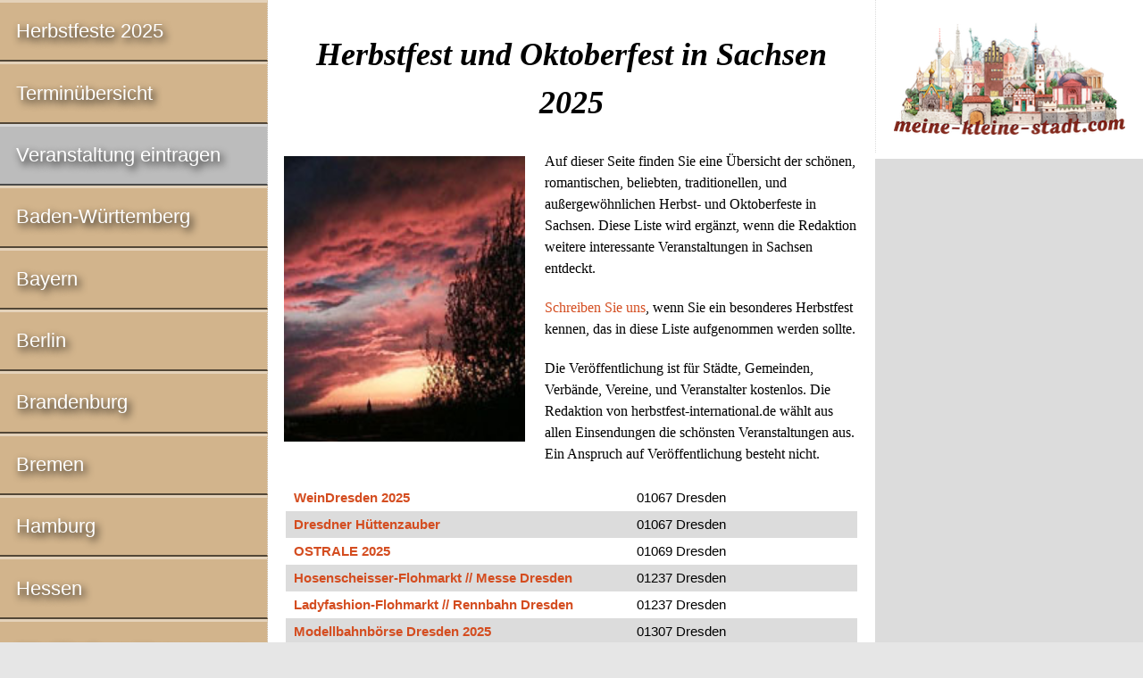

--- FILE ---
content_type: text/html
request_url: https://herbstfest-international.de/sachsen.html
body_size: 7705
content:
<!doctype html>

<html lang="de">

<head>
	<meta charset="utf-8">
	<meta name="description" content="Herbstfest Oktoberfest in Sachsen 2025">
	<meta name="keywords" content="herbstfest oktoberfest Sachsen 2025">
	<meta name="author" content="IDL Software GmbH, Darmstadt">
	<meta name="rating" content="general">
	<meta name="dcterms.audience" content="global">
	<meta name="revisit-after" content="1 month">
	<meta name="robots" content="all">
	<meta name="referrer" content="no-referrer">
	<meta name="viewport" content="width=device-width, initial-scale=1">
	<script async src="https://pagead2.googlesyndication.com/pagead/js/adsbygoogle.js?client=ca-pub-2647683576338068" crossorigin="anonymous"></script>
	<title>Herbstfest Oktoberfest in Sachsen 2025</title>
	<style>
	article,aside,details,figcaption,figure,footer,header,hgroup,main,nav,section,summary{display:block}[hidden],template{display:none}a{background:transparent}a:focus{outline:thin dotted}a:active,a:hover{outline:0}h1{font-size:2em;margin:.67em 0}abbr[title]{border-bottom:1px dotted}b,strong{font-weight:700}dfn{font-style:italic}hr{-moz-box-sizing:content-box;box-sizing:content-box;height:0}small{font-size:80%}sub,sup{font-size:75%;line-height:0;position:relative;vertical-align:baseline}sup{top:-.5em}sub{bottom:-.25em}img{border:0}svg:not(:root){overflow:hidden}figure{margin:0}table{border-collapse:collapse;border-spacing:0}*,::before,::after{-webkit-box-sizing:border-box;-moz-box-sizing:border-box;box-sizing:border-box}html,html a{margin:0 auto;max-width:1280px;-ms-text-size-adjust:100%;-webkit-text-size-adjust:100%;font-size:100%;-webkit-font-smoothing:antialiased}body{margin:0;font-family:Georgia,Times,"Times New Roman",serif;font-size:1em;line-height:1.5;box-shadow:7px 7px 7px #888,-4px -4px 7px #888;background-color:#E6E6E6;color:#000}.grail-layout{display:-webkit-flex;display:-ms-flexbox;display:flex;min-height:100vh;-webkit-flex-direction:column;-ms-flex-direction:column;flex-direction:column}.page-wrapper{background:#FFF;display:-webkit-flex;display:-ms-flexbox;display:flex;-webkit-flex:1 0 auto;-ms-flex:1 0 auto;flex:1 0 auto;-webkit-flex-direction:column;-ms-flex-direction:column;flex-direction:column}article{max-width:768px;margin:0;padding:0 1.25em;color:#000;-moz-hyphens:auto;-webkit-hyphens:auto;-ms-hyphens:auto;hyphens:auto;word-wrap:break-word}h1,h2{line-height:1.5;margin:1.25em 0 .5em;font-family:Palatino,"Palatino LT STD","Palatino Linotype","Book Antiqua",Georgia,serif;font-style:italic;font-weight:700;-ms-hyphens:none;-webkit-hyphens:none;hyphens:none}h1{font-size:2.25em}h2{font-size:1.5em}header H1,header H2{text-align:center;padding:0;margin:.9375em 0 .75em}.clear{clear:both}.float{max-width:100%;height:auto;float:left;margin:.25em 1.25em 1.5em 0;position:relative;top:2px;right:0}.left{margin-left:0}figure{width:270px;margin:.5em auto 0;padding:0;display:block;background-color:#FFF;overflow:hidden}figcaption{text-align:center;font-family:"Helvetica Condensed",Helvetica,"Arial Narrow",Arial,sans-serif;font-size:.875em;line-height:1.5;margin:.5em 0 1.25em;padding:0 .6em;overflow:hidden}p{line-height:1.5;margin:.5em 0 1.25em}.archive{visibility:hidden}article ul,article ol{font-size:1em;line-height:1.5;padding:0;margin:1.25em 0 1.25em 1em}table{width:100%;margin:1.5em 0;font-size:.9375em;line-height:1.5;font-family:"Helvetica Condensed",Helvetica,"Arial Narrow",Arial,sans-serif;-moz-hyphens:none;-webkit-hyphens:none;-ms-hyphens:none;hyphens:none}tr:nth-child(odd){background:#FFF}tr:nth-child(even){background:#DCDCDC}thead{display:none}tr{overflow:auto;clear:both}td:before{content:attr(data-header);font-weight:400}tr td:first-child{font-weight:700}td{width:100%;display:block;float:left;white-space:normal;padding:.3em .6em}address{clear:both;margin:.5em 0 1.25em;font-family:Consolas,monaco,"Courier New",Courier,monospace;font-style:normal;-ms-hyphens:none;-webkit-hyphens:none;hyphens:none}aside{background:#DCDCDC;padding:1.25em}aside img,aside figure{width:100%;height:auto;margin:0}aside p{padding:.625em}aside .ads{padding:1.25em;background:#FFF;border-left:1px dotted #DCDCDC}aside .adsbygoogle{margin:0 0 1.25em}.ad-container{width:100%;aspect-ratio:4 / 1}.ad-container .adsbygoogle{width:100%;height:100%}a:link,a:visited{color:#D44D20;text-decoration:none}a:hover,a:focus,a:active{color:#D44D20;text-decoration:underline}a.button{display:block;margin:.5em 0 1.25em;padding:.6em;background:#BCBCBC;border-style:solid;border-width:3px 2px 2px 3px;border-color:#D7D7D7 #4B4B4B #4B4B4B #D7D7D7;font-size:1.5em;color:#fff;font-family:"Helvetica Condensed",Helvetica,"Arial Narrow",Arial,sans-serif;text-align:center;font-weight:400;text-shadow:3px 4px 8px #000;text-decoration:none;box-shadow:3px 4px 8px rgba(0,0,0,0.6)}a.button:hover{background-color:#CCC}nav{background:#D2B48C;color:#FFF;font-size:1.375em;line-height:1.75em;font-family:"Helvetica Condensed",Helvetica,"Arial Narrow",Arial,sans-serif}nav a:hover{background-color:#ECCEA6}nav a:active{background-color:#B99B73}nav .grau{background-color:#BCBCBC}nav .grau a:hover{background-color:#CCC}nav .adsbygoogle{margin:.5em .8em}.nav-ad{display:block;background:#fff}.nav-ad a:hover{background:#fff}nav div{min-height:620px}nav ul{margin:0;padding:0}nav ul > li{margin-left:0;display:block;list-style:none;text-shadow:3px 4px 8px #000;border-top:3px solid rgba(255,255,255,0.4);border-right:1px dotted #DCDCDC;border-bottom:2px solid rgba(0,0,0,0.6)}nav ul > li > a{padding:.6em 0 .6em .8em;display:block}nav a:link,nav a:hover,nav a:focus,nav a:active,nav a:visited{color:#FFF}nav ul a:link{text-decoration:none}footer{-webkit-flex:none;-ms-flex:none;flex:none;padding:1.25em;background-color:#CCCCA3;font-family:Consolas,monaco,"Courier New",Courier,monospace;font-style:normal;font-size:inherit;line-height:2;text-align:left;border-top:1px solid #999;border-bottom:7px solid #9acd32}small{display:block;font-size:inherit}@media only all and (min-width: 560px){.float{float:left;margin:.25em 1.25em 1.5em 0;position:relative;top:2px;right:0}}@media only all and (min-width: 768px){.page-wrapper{-webkit-flex-direction:row;-ms-flex-direction:row;flex-direction:row}main{display:-webkit-flex;display:-ms-flexbox;display:flex;-webkit-flex-direction:column;-ms-flex-direction:column;flex-direction:column;-webkit-flex:1;-ms-flex:1;flex:1;padding:0;margin:0;-webkit-order:2;-ms-flex-order:2;order:2;overflow:hidden}article{-webkit-flex:1;-ms-flex:1;flex:1;margin:0;-webkit-order:1;-ms-flex-order:1;order:1;max-width:500px;overflow:hidden}nav{-webkit-flex:0 0 auto;-ms-flex:0 0 auto;flex:0 0 auto;-webkit-order:1;-ms-flex-order:1;order:1;min-width:300px;max-width:300px;overflow:hidden}aside{-webkit-flex:0 0 auto;-ms-flex:0 0 auto;flex:0 0 auto;-webkit-order:2;-ms-flex-order:2;order:2;margin:0;padding:1.25em;max-width:500px;overflow:hidden}.float{width:270px;height:auto;float:left;margin:0 1.25em 1em 0;position:relative;top:6px;right:2px}thead{display:table-header-group}tr{display:table-row}th,td{display:table-cell;width:auto;float:none}th{background:#B2B294;color:#000;max-width:100%;padding:.3em .6em;text-align:left}.right{text-align:right}td:first-child{width:60%}td:nth-child(n):before{content:''}}@media only all and (min-width: 800px){article{max-width:500px}aside{max-width:500px}}@media only all and (min-width: 900px){article{max-width:600px}aside{max-width:600px}}@media only all and (min-width: 980px){article{max-width:680px}aside{max-width:680px}}@media only all and (min-width: 1024px){main{-webkit-flex-direction:row;-ms-flex-direction:row;flex-direction:row;-webkit-flex:1;-ms-flex:1;flex:1;padding:0;margin:0;-webkit-order:2;-ms-flex-order:2;order:2;overflow:hidden}article{max-width:564px}nav{-webkit-flex:1;-ms-flex:1;flex:1;-webkit-order:1;-ms-flex-order:1;order:1;min-width:300px;max-width:300px;overflow:hidden}aside{-webkit-flex:1;-ms-flex:1;flex:1;-webkit-order:2;-ms-flex-order:2;order:2;padding:0;margin:0;min-width:160px;max-width:160px}}@media only all and (min-width: 1184px){article{max-width:584px}aside{max-width:300px}}@media only all and (min-width: 1280px){article{max-width:680px}}
	</style>
</head>

<body class="grail-layout">

<div class="page-wrapper">

<main>

<article>

<header>

<h1>Herbstfest und Oktoberfest in Sachsen 2025</h1>

</header>

<figure class="float"><img src="/bilder/herbstfest.jpg" width="270" height="320" alt="Oktoberfest in Sachsen 2025"></figure>

<p>Auf dieser Seite finden Sie eine Übersicht der schönen, romantischen, beliebten, traditionellen, und außergewöhnlichen Herbst- und Oktoberfeste in Sachsen. Diese Liste wird ergänzt, wenn die Redaktion weitere interessante Veranstaltungen in Sachsen entdeckt.</p> 

<p><a href="/impressum.html">Schreiben Sie uns</a>, wenn Sie ein besonderes Herbstfest kennen, das in diese Liste aufgenommen werden sollte.</p>

<p>Die Veröffentlichung ist für Städte, Gemeinden, Verbände, Vereine, und Veranstalter kostenlos. Die Redaktion von herbstfest-international.de wählt aus allen Einsendungen die schönsten Veranstaltungen aus. Ein Anspruch auf Veröffentlichung besteht nicht.</p>

<table>
<colgroup>
<col>
<col>
</colgroup>

<tr><td><a href="dresden-wein.html">WeinDresden 2025</a></td><td>01067 Dresden</td></tr>
<tr><td><a href="dresden-huettenzauber.html">Dresdner Hüttenzauber</a></td><td>01067 Dresden</td></tr>
<tr><td><a href="dresden-ostrale.html">OSTRALE 2025</a></td><td>01069 Dresden</td></tr>
<tr><td><a href="dresden-hosenscheisser-flohmarkt.html">Hosenscheisser-Flohmarkt // Messe Dresden</a></td><td>01237 Dresden</td></tr>
<tr><td><a href="dresden-lady-fashion-flohmarkt.html">Ladyfashion-Flohmarkt // Rennbahn Dresden</a></td><td>01237 Dresden</td></tr>
<tr><td><a href="dresden-modellbahnboerse.html">Modellbahnbörse Dresden 2025</a></td><td>01307 Dresden</td></tr>
<tr><td><a href="dresden-christmas-garden.html">Christmas Garden Dresden</a></td><td>01326 Dresden</td></tr>
<tr><td><a href="schloss-wackerbarth-lichterfest.html">Wein & Licht auf Schloss Wackerbarth</a></td><td>01445 Radebeul</td></tr>
<tr><td><a href="schloss-hermsdorf-weihnachtsmarkt.html">Weihnachten auf Schloss Hermsdorf 2025</a></td><td>01458 Ottendorf-Okrilla</td></tr>
<tr><td><a href="riesa-riesenhuegel-weihnachtsmarkt.html">Winterzauber im Riesenhügel</a></td><td>01587 Riesa</td></tr>
<tr><td><a href="riesa-nachtflohmarkt.html">Nachtflohmarkt in Riesa</a></td><td>01589 Riesa</td></tr>
<tr><td><a href="coswig-herbstmarkt.html">Coswiger Herbstmarkt 2025</a></td><td>01640 Coswig</td></tr>
<tr><td><a href="meissen-zeichenkurs-im-museum.html">Zeichenkurs im Museum</a></td><td>01662 Meißen</td></tr>
<tr><td><a href="meissen-tischkultur.html">Tisch- und Tafelkultur bei MEISSEN®</a></td><td>01662 Meißen</td></tr>
<tr><td><a href="meissen-frauen.html">Frauen bei MEISSEN</a></td><td>01662 Meißen</td></tr>
<tr><td><a href="meissen-erlebniswelt-fuehrung.html">Öffentliche Führung im Museum</a></td><td>01662 Meißen</td></tr>
<tr><td><a href="meissen-kreativ-workshop-giessen.html">Kreativ-Workshop – Gießen bei MEISSEN</a></td><td>01662 Meißen</td></tr>
<tr><td><a href="meissen-tee-kaffee-schokolade.html">Tee, Kaffee und Schokolade – die drei heißen Lustgetränke</a></td><td>01662 Meißen</td></tr>
<tr><td><a href="meissen-weisses-gold.html">Das Geheimnis des Weißen Goldes</a></td><td>01662 Meißen</td></tr>
<tr><td><a href="meissen-porzellan-museum-fuehrung.html">Führung mit der Kuratorin durch das Porzellan-Museum</a></td><td>01662 Meißen</td></tr>
<tr><td><a href="meissen-kreativ-workshop.html">Kreativ-Workshop bei MEISSEN – Vasenform Cosmopolitan</a></td><td>01662 Meißen</td></tr>
<tr><td><a href="meissen-knigge-kurs.html">(K)ein Elefant im Porzellanladen </a></td><td>01662 Meißen</td></tr>
<tr><td><a href="meissen-winter-workshop.html">Winter-Workshop bei MEISSEN</a></td><td>01662 Meißen</td></tr>
<tr><td><a href="meissen-fuehrung-der-sinne.html">Führung der Sinne</a></td><td>01662 Meißen</td></tr>
<tr><td><a href="elbtal-weinlauf.html">Elbtal-Weinlauf 2025</a></td><td>01662 Meißen</td></tr>
<tr><td><a href="meissen-engel-porzellan-und-kreatives.html">Engel, Porzellan und Kreatives</a></td><td>01662 Meißen</td></tr>
<tr><td><a href="meissen-kreativ-workshop-engel.html">Kreativ-Workshop Engel</a></td><td>01662 Meißen</td></tr>
<tr><td><a href="meissen-schoenheit-der-natur.html">Keramikstadt Meißen. Ziegel, Kacheln, Porzellan</a></td><td>01662 Meißen</td></tr>
<tr><td><a href="klipphausen-roehrsdorf-winterausstellung.html">Winterausstellung im Künstlerhof Kunath</a></td><td>01665 Klipphausen</td></tr>
<tr><td><a href="schloss-proschwitz-chillen.html">Chillen im Schlosshof Proschwitz</a></td><td>01665 Diera-Zehren</td></tr>
<tr><td><a href="kloster-altzella-kaesemarkt.html">Sächsischer Käse- und Spezialitätenmarkt 2025</a></td><td>01683 Nossen</td></tr>
<tr><td><a href="tharandt-naturmarkt.html">Naturmarkt Tharandter Wald 2025</a></td><td>01737 Tharandt</td></tr>
<tr><td><a href="dippoldiswalde-kunsthandwerkermarkt.html">Kunsthandwerkermarkt im Lohgerbermuseum</a></td><td>01744 Dippoldiswalde</td></tr>
<tr><td><a href="glashuette-oberfrauendorf-gluehweinmarkt.html">Glühweinmarkt Oberfrauendorf</a></td><td>01768 Glashütte</td></tr>
<tr><td><a href="weidegut-colmnitz-herbstfest.html">Herbstfest im Weidegut Colmnitz 2025</a></td><td>01774 Klingenberg</td></tr>
<tr><td><a href="pirna-oeffentliche-stadtfuehrung.html">Öffentliche Altstadtführung in Pirna 2025</a></td><td>01796 Pirna</td></tr>
<tr><td><a href="pirna-lichterfest.html">Pirnaer Lichterfest im Zollhof</a></td><td>01796 Pirna</td></tr>
<tr><td><a href="heidenau-modellbahn.html">Modellbahnausstellung in der Erlichtmühle</a></td><td>01809 Heidenau</td></tr>
<tr><td><a href="bad-schandau-schmilka-weihnacht.html">Brauhausweihnacht im Winterdorf Schmilka</a></td><td>01814 Bad Schandau</td></tr>
<tr><td><a href="schmoelln-putzkau-martinsfest.html">Martinsfest in Schmölln</a></td><td>01877 Schmölln-Putzkau</td></tr>
<tr><td><a href="schmoelln-putzkau-dorfweihnacht.html">Dorfweihnacht der Töpferei Thunig</a></td><td>01877 Schmölln-Putzkau</td></tr>
<tr><td><a href="pulsnitz-pfefferkuchenmarkt.html">Pulsnitzer Pfefferkuchenmarkt 2025</a></td><td>01896 Pulsnitz</td></tr>
<tr><td><a href="grossharthau-herbstzauber.html">LebensArt Herbstzauber Großharthau 2025</a></td><td>01909 Großharthau</td></tr>
<tr><td><a href="bautzen-flohmarkt.html">Nachtflohmarkt in Bautzen 2025</a></td><td>02625 Bautzen</td></tr>
<tr><td><a href="duerrhennersdorf-flohmarkt.html">Antikmarkt im Rittergut Dürrhennersdorf</a></td><td>02708 Dürrhennersdorf</td></tr>
<tr><td><a href="cunewalde-kfz-technik-museum.html">»Motoren aus« im Kfz- und Technik-Museum 2025</a></td><td>02733 Cunewalde</td></tr>
<tr><td><a href="muehle-kottmarsdorf-husky-treffen.html">Husky-Treffen an der Bockwindmühle Kottmarsdorf</a></td><td>02739 Kottmar</td></tr>
<tr><td><a href="eibau-weihnachtsmarkt.html">Eibauer Lichterweg</a></td><td>02739 Kottmar</td></tr>
<tr><td><a href="muehle-kottmarsdorf-backtage.html">Backtage der Bockwindmühle Kottmarsdorf 2025</a></td><td>02739 Kottmar</td></tr>
<tr><td><a href="modellsport-sachsen-cup.html">Sachsen Cup – Modellsport</a></td><td>02782 Seifhennersdorf</td></tr>
<tr><td><a href="jonsdorf-nachtflohmarkt.html">Nachtflohmarkt in Jonsdorf 2025</a></td><td>02796 Jonsdorf</td></tr>
<tr><td><a href="rietschen-erlichthofsiedlung-fischerfest.html">Natur- und Fischerfest in Rietschen</a></td><td>02956 Rietschen</td></tr>
<tr><td><a href="hoyerswerda-troedelmarkt.html">Trödelmarkt Hoyerswerda</a></td><td>02977 Hoyerswerda</td></tr>
<tr><td><a href="knappenrode-modellbahn.html">Offene Modellbahnwerkstatt in Knappenrode</a></td><td>02977 Hoyerswerda</td></tr>
<tr><td><a href="leipzig-feinkost-flohmarkt.html">Feinkost-Flohmarkt 2025</a></td><td>04107 Leipzig</td></tr>
<tr><td><a href="weihnachtsmarkt-leipzig.html">Weihnachtsmarkt Leipzig 2025</a></td><td>04109 Leipzig</td></tr>
<tr><td><a href="leipzig-markttage.html">Leipziger Markttage 2025</a></td><td>04109 Leipzig</td></tr>
<tr><td><a href="leipzig-holy-shit-shopping.html">Holy Shit Shopping in Leipzig</a></td><td>04177 Leipzig</td></tr>
<tr><td><a href="leipzig-felgentreff-schmuckdesign.html">Tag des kreativen Hofes 2025</a></td><td>04205 Leipzig</td></tr>
<tr><td><a href="voelkerschlacht-bei-leipzig-1813.html">Historisches Feldlager am Torhaus Dölitz 2025</a></td><td>04279 Leipzig</td></tr>
<tr><td><a href="leipzig-hosenscheisser-flohmarkt.html">Hosenscheisser-Flohmarkt in Leipzig</a></td><td>04279 Leipzig</td></tr>
<tr><td><a href="kreativmarkt-leipzig.html">Handgemacht Kreativmarkt in Leipzig 2025</a></td><td>04279 Leipzig</td></tr>
<tr><td><a href="torhaus-doelitz-zinnfiguren-flohmarkt.html">Flohmarkt kulturhistorischer Zinnfiguren</a></td><td>04279 Leipzig</td></tr>
<tr><td><a href="leipzig-nachtflohmarkt.html">Nachtflohmarkt in Leipzig</a></td><td>04279 Leipzig</td></tr>
<tr><td><a href="leipzig-antikmarkt.html">Antik- und Trödelmarkt im agra Messepark Leipzig 2025</a></td><td>04279 Leipzig</td></tr>
<tr><td><a href="leipzig-modell-hobby-spiel.html">Hobbymesse Leipzig 2025</a></td><td>04356 Leipzig</td></tr>
<tr><td><a href="modellbaupark-auenhain-abdampfen.html">Abdampfen im Modellbaupark Auenhain 2025</a></td><td>04416 Markkleeberg</td></tr>
<tr><td><a href="markkleeberg-herbstfest.html">Herbstfest im Kees’schen Park</a></td><td>04416 Markkleeberg</td></tr>
<tr><td><a href="markleeberg-voelkerschlacht-leipzig.html">Historisches Feldlager am Torhaus Markkleeberg 2025</a></td><td>04416 Markkleeberg</td></tr>
<tr><td><a href="torgau-leuchtet.html">Torgau leuchtet!</a></td><td>04560 Torgau</td></tr>
<tr><td><a href="grimma-martinimarkt.html">Martinimarkt in Grimma</a></td><td>04668 Grimma</td></tr>
<tr><td><a href="grimma-frischenmarkt.html">Grimmaer Frischemarkt 2025</a></td><td>04668 Grimma</td></tr>
<tr><td><a href="kloster-buch-bauernmarkt.html">Bauernmarkt Kloster Buch</a></td><td>04703 Leisnig</td></tr>
<tr><td><a href="doebeln-troedelmarkt.html">Trödelmarkt in Döbeln 2025</a></td><td>04720 Döbeln</td></tr>
<tr><td><a href="doebeln-streetfood.html">Döbelner Streetfood-Schmecktival</a></td><td>04720 Döbeln</td></tr>
<tr><td><a href="machern-museum-stasi-bunker.html">Museum im Stasi-Bunker 2025</a></td><td>04827 Machern</td></tr>
<tr><td><a href="eilenburg-kinderfest.html">Kinderfest am Burgberg</a></td><td>04838 Eilenburg</td></tr>
<tr><td><a href="eilenburg-tierpark-halloween.html">Halloween im Tierpark Eilenburg 2025</a></td><td>04838 Eilenburg</td></tr>
<tr><td><a href="torgau-baeckersfrau-sophie.html">Sophie auf den Spuren der Kaffeesachsen</a></td><td>04860 Torgau</td></tr>
<tr><td><a href="torgau-dresdner-stollen.html">Die Bäckersfrau und der Dresdner Stollen</a></td><td>04860 Torgau</td></tr>
<tr><td><a href="elsterberg-modellbahn.html">Modellbahnausstellung im Burgkeller Elsterberg</a></td><td>07985 Elsterberg</td></tr>
<tr><td><a href="elsterberg-kleingera-apfelfest.html">Apfelfest im Rittergut Kleingera</a></td><td>07985 Elsterberg</td></tr>
<tr><td><a href="zwickau-kreativmarkt.html">Handgemacht Kreativmarkt Zwickau</a></td><td>08056 Zwickau</td></tr>
<tr><td><a href="zwickau-modellbahnboerse.html">Modellbahnbörse Zwickau 2025</a></td><td>08058 Zwickau</td></tr>
<tr><td><a href="schloss-wildenfels-kriminacht.html">Wildenfelser Kriminacht 2025</a></td><td>08134 Wildenfels</td></tr>
<tr><td><a href="falkenstein-oberlauterbach-weihnachtsmarkt.html">Vorweihnachtlicher Handwerkermarkt im Umgebindehaus</a></td><td>08239 Falkenstein</td></tr>
<tr><td><a href="schneeberg-playmobil-ausstellung.html">Glück Auf! mit Playmobil</a></td><td>08289 Schneeberg</td></tr>
<tr><td><a href="schneeberg-einkaufsnacht.html">Schneeberger Einkaufsnacht</a></td><td>08289 Schneeberg</td></tr>
<tr><td><a href="mechanische-landschaften.html">Mechanische Landschaften in Miniatur 2025</a></td><td>08309 Eibenstock</td></tr>
<tr><td><a href="meerane-hoehler-im-burgberg.html">Ausflug in die Unterwelt von Meerane 2025</a></td><td>08393 Meerane</td></tr>
<tr><td><a href="modellbahnclub-meerane.html">Modellbahnausstellung in Meerane</a></td><td>08393 Meerane</td></tr>
<tr><td><a href="plauen-malzhaus-folkherbst.html">FolkHerbst im Malzhaus 2025</a></td><td>08527 Plauen</td></tr>
<tr><td><a href="plauen-modellbahnboerse.html">Modellbahnbörse Plauen 2025</a></td><td>08529 Plauen</td></tr>
<tr><td><a href="oelsnitz-vogtland-flohmarkt.html">Floh- und Sammlermarkt in Oelsnitz</a></td><td>08606 Oelsnitz (Vogtland)</td></tr>
<tr><td><a href="weihnachtswochenmarkt-chemnitz.html">Weihnachtswochenmarkt am Roten Turm</a></td><td>09111 Chemnitz</td></tr>
<tr><td><a href="burg-rabenstein-wikinger.html">Wikinger auf Burg Rabenstein 2025</a></td><td>09117 Chemnitz</td></tr>
<tr><td><a href="chemnitz-schloss-klaffenbach-naturmarkt.html">Naturmarkt im Wasserschloss Klaffenbach 2025</a></td><td>09123 Chemnitz</td></tr>
<tr><td><a href="chemnitz-werkkunstmarkt.html">Werkkunstmarkt in Chemnitz 2025</a></td><td>09123 Chemnitz</td></tr>
<tr><td><a href="sachsenallee-antik-troedelmarkt.html">Antik- & Trödelmarkt Sachsenallee 2025</a></td><td>09130 Chemnitz</td></tr>
<tr><td><a href="chemnitz-center-antikmarkt.html">Antik- und Trödelmarkt im Chemnitz Center 2025</a></td><td>09247 Chemnitz</td></tr>
<tr><td><a href="chemnitz-center-weihnachtsmarkt.html">Weihnachtsmarkt im Chemnitz Center</a></td><td>09247 Chemnitz</td></tr>
<tr><td><a href="lichtenstein-sachsen-kunsthandwerk.html">Herbstsalon der Kunsthandwerker</a></td><td>09350 Lichtenstein (Sachsen)</td></tr>
<tr><td><a href="annaberg-buchholz-herbstmarkt.html">Annaberger Herbstmarkt 2025</a></td><td>09456 Annaberg-Buchholz</td></tr>
<tr><td><a href="annaberg-buchholz-bauernmarkt.html">Annaberger Bauernmarkt</a></td><td>09456 Annaberg-Buchholz</td></tr>
<tr><td><a href="annaberg-buchholz-nachtwaechter.html">Annaberger Nachtwächtertour 2025</a></td><td>09456 Annaberg-Buchholz</td></tr>
<tr><td><a href="annaberg-buchholz-kreativtag.html">Hobby- und Kreativtag im Erzhammer</a></td><td>09456 Annaberg-Buchholz</td></tr>
<tr><td><a href="scheibenberg-kirmesmarkt.html">Kirmesmarkt in Scheibenberg 2025</a></td><td>09481 Scheibenberg</td></tr>
<tr><td><a href="seiffen-sternenmarkt.html">Seiffener Sternenmarkt</a></td><td>09548 Kurort Seiffen</td></tr>
<tr><td><a href="erzhuette-anwichteln.html">Anwichteln in der Erzhütte</a></td><td>09623 Rechenberg-Bienenmühle</td></tr>

</table>

<!-- BEGIN adsense content_2 -->
<div class="ad-container">
<script async src="https://pagead2.googlesyndication.com/pagead/js/adsbygoogle.js?client=ca-pub-2647683576338068" crossorigin="anonymous"></script>
<!-- responsive-white-FFFFFF-red-D44D20 -->
<ins class="adsbygoogle"
     style="display:block"
     data-ad-client="ca-pub-2647683576338068"
     data-ad-slot="5789433147"
     data-ad-format="auto"
     data-full-width-responsive="true"></ins>
<script>
     (adsbygoogle = window.adsbygoogle || []).push({});
</script>
</div>
<!-- END adsense content_2 -->

<p><a href="/impressum.html">Schreiben Sie uns</a>, wenn Sie ein besonderes Herbstfest oder Oktoberfest kennen, das in diese Liste aufgenommen werden sollte.</p>

<p>Herzliche Grüße</p>

<p>Klaus Schultheis<br>
&#114;&#101;&#100;&#97;&#107;&#116;&#105;&#111;&#110;&#64;&#107;&#117;&#108;&#116;&#117;&#114;&#107;&#97;&#108;&#101;&#110;&#100;&#101;&#114;&#46;&#111;&#114;&#103;</p>

</article>

<aside>

<a href="https://www.meine-kleine-stadt.de" target="_blank"><figure><img class="ads" src="/banner/meine-kleine-stadt.png" width="260" height="132" alt="Anzeige: Meine kleine Stadt"></figure></a>

<!-- BEGIN adsense aside -->
<div class="ad-container">
<script async src="//pagead2.googlesyndication.com/pagead/js/adsbygoogle.js"></script>
<!-- responsive-grau-bcbcbc -->
<ins class="adsbygoogle"
     style="display:block"
     data-ad-client="ca-pub-2647683576338068"
     data-ad-slot="8184622342"
     data-ad-format="auto"></ins>
<script>(adsbygoogle = window.adsbygoogle || []).push({});</script>
</div>
<!-- END adsense aside -->

</aside>

</main>

<nav>

<ul>
<li><a href="/index.html" title="Deutsche Herbst- und Oktoberfeste">Herbstfeste 2025</a></li>
<li><a href="termine.html" title="Veranstaltungskalender">Terminübersicht</a></li>
<li class="grau"><a href="https://www.kulturkalender.org/edit.php4" target="_blank">Veranstaltung eintragen</a></li>
<li><a href="baden-wuerttemberg.html" title="Herbstfeste in Baden-Württemberg">Baden-Württemberg</a></li>
<li><a href="bayern.html" title="Herbstfeste in Bayern">Bayern</a></li>
<li><a href="berlin.html" title="Herbstfeste in Berlin">Berlin</a></li>
<li><a href="brandenburg.html" title="Herbstfeste in Brandenburg">Brandenburg</a></li>
<li><a href="bremen.html" title="Herbstfeste in Bremen">Bremen</a></li>
<li><a href="hamburg.html" title="Herbstfeste in Hamburg">Hamburg</a></li>
<li><a href="hessen.html" title="Herbstfeste in Hessen">Hessen</a></li>
<li><a href="mecklenburg-vorpommern.html" title="Herbstfeste in Mecklenburg-Vorpommern">Mecklenburg-Vorpommern</a></li>
<li><a href="niedersachsen.html" title="Herbstfeste in Niedersachsen">Niedersachsen</a></li>
<li><a href="nordrhein-westfalen.html" title="Herbstfeste in Nordrhein-Westfalen">Nordrhein-Westfalen</a></li>
<li><a href="rheinland-pfalz.html" title="Herbstfeste in Rheinland-Pfalz">Rheinland-Pfalz</a></li>
<li><a href="saarland.html" title="Herbstfeste in Saarland">Saarland</a></li>
<li><a href="sachsen.html" title="Herbstfeste in Sachsen">Sachsen</a></li>
<li><a href="sachsen-anhalt.html" title="Herbstfeste in Sachsen-Anhalt">Sachsen-Anhalt</a></li>
<li><a href="schleswig-holstein.html" title="Herbstfeste in Schleswig-Holstein">Schleswig-Holstein</a></li>
<li><a href="thueringen.html" title="Herbstfeste in Thüringen">Thüringen</a></li>
</ul>

<ul>
<li class="nav-ad"><a href="https://www.friss-dich-fit.de" target="_blank"><figure><img src="/banner/friss-dich-fit.gif" width="260" height="110" loading="lazy" alt="Anzeige: friss dich fit"></figure></a></li>
<li><a href="europa.html" title="Herbstfeste in Europa">Europa</a></li>
<li><a href="frankreich.html" title="Herbstfeste in Frankreich">Frankreich</a></li>
<li><a href="oesterreich.html" title="Herbstfeste in Österreich">Österreich</a></li>
<li><a href="schweiz.html" title="Herbstfeste in der Schweiz">Schweiz</a></li>
<li><a href="uebersee.html" title="Herbstfeste in Übersee">Übersee</a></li>
</ul>

<ul>
<li class="nav-ad"><a href="https://www.erfolg-im-internet.com/consulting.html" target="_blank" title="Suchmaschinen-Optimierung SEO"><figure><img src="/banner/erfolg-im-internet.jpg" width="250" height="50" loading="lazy" alt="Anzeige: Erfolg im Internet"></figure></a></li>
<li><a href="/archiv.html" title="Herbstfest-Archiv">Archiv</a></li>
<li><a href="https://www.kulturkalender.org" target="_blank">Kulturkalender</a></li>
<li><a href="https://www.fruehstueckstreff.info" target="_blank">Frühstückstreff</a></li>
<li><a href="/datenschutz.html">Datenschutz</a></li>
<li><a href="/impressum.html">Impressum</a></li>
</ul>

</nav>

</div><!-- page-wrapper endet -->

<footer>
<small>&#114;&#101;&#100;&#97;&#107;&#116;&#105;&#111;&#110;&#64;&#107;&#117;&#108;&#116;&#117;&#114;&#107;&#97;&#108;&#101;&#110;&#100;&#101;&#114;&#46;&#111;&#114;&#103; – Publiziert: 01.10.2006 – Aktualisiert: 03.12.2025<br>
© 2006–2025 by IDL Software GmbH, Darmstadt. Alle Rechte vorbehalten.</small>

<a href="https://www.selfness.de">Selfness</a> | <a href="https://www.singlecoaching.de">Coaching</a> | <a href="https://www.friss-dich-fit.de">Friss dich fit!</a> | <a href="https://www.tierplanet.de">TierPlanet</a> | <a href="https://www.jakobsweg-deutschland.de" title="Jakobswege in Deutschland">Jakobswege</a> | <a href="https://www.ostern-international.de" title="Deutsche Ostermärkte">Ostermärkte</a> | <a href="https://www.sommerfest-international.de" title="Deutsche Sommerfeste">Sommerfeste</a> | <a href="https://www.weihnachtsmarkt-deutschland.de" title="Deutsche Weihnachtsmärkte">Weihnachtsmärkte</a><br>

<a href="https://www.fruehstueckstreff.de">Frühstückstreff</a> | <a href="https://www.meine-kleine-stadt.de" title="Skulpturen historischer Gebäude">Meine kleine Stadt</a> | <a href="https://figuren.miniatures.de" title="Figuren Modellbau">Figuren</a> | <a href="https://www.zahnspange-darmstadt.de/unsichtbare-zahnspange.html" title="Aligner-Therapie">Aligner</a> | <a href="https://www.linkrunner.de" title="Linkliste">LinkRunner</a> | <a href="https://www.pressemitteilung-deutschland.de">Pressemitteilungen</a>

</footer>

</body>

</html>


--- FILE ---
content_type: text/html; charset=utf-8
request_url: https://www.google.com/recaptcha/api2/aframe
body_size: 266
content:
<!DOCTYPE HTML><html><head><meta http-equiv="content-type" content="text/html; charset=UTF-8"></head><body><script nonce="u0v_2YhGsMQ7ajbRNLaFsg">/** Anti-fraud and anti-abuse applications only. See google.com/recaptcha */ try{var clients={'sodar':'https://pagead2.googlesyndication.com/pagead/sodar?'};window.addEventListener("message",function(a){try{if(a.source===window.parent){var b=JSON.parse(a.data);var c=clients[b['id']];if(c){var d=document.createElement('img');d.src=c+b['params']+'&rc='+(localStorage.getItem("rc::a")?sessionStorage.getItem("rc::b"):"");window.document.body.appendChild(d);sessionStorage.setItem("rc::e",parseInt(sessionStorage.getItem("rc::e")||0)+1);localStorage.setItem("rc::h",'1764814253812');}}}catch(b){}});window.parent.postMessage("_grecaptcha_ready", "*");}catch(b){}</script></body></html>